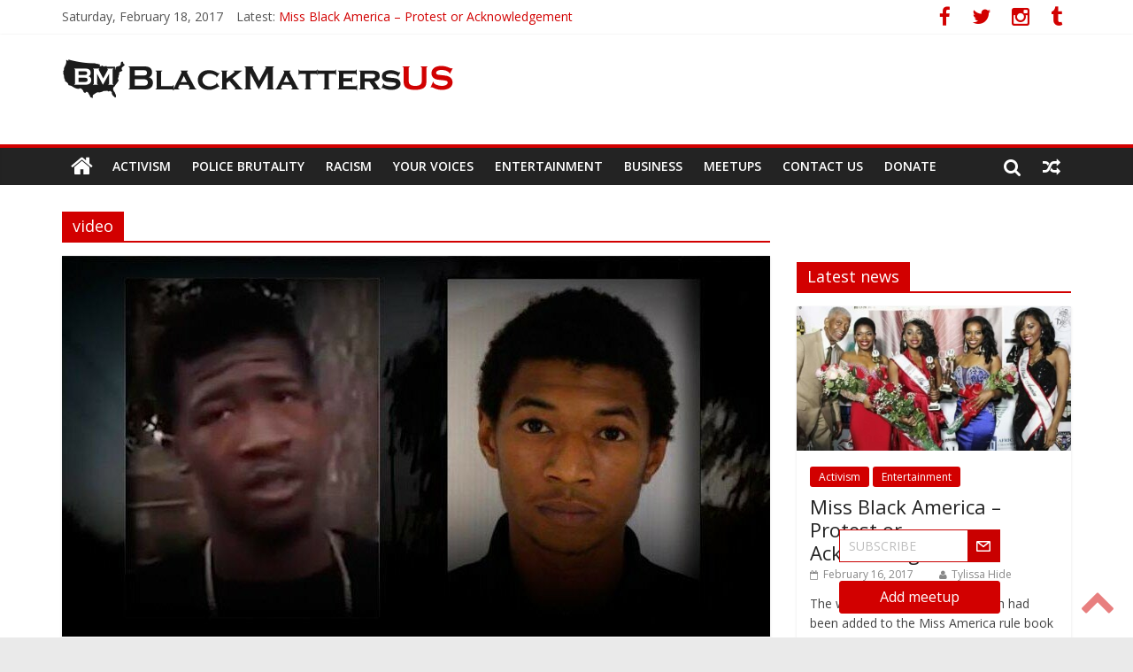

--- FILE ---
content_type: text/html; charset=utf-8
request_url: https://blackmattersus.com/tag/video/page/3/
body_size: 13513
content:
<!DOCTYPE html>
<html lang="en-US">
<head>

  <style>
                .widget_slider_area {height: 350px; opacity: 0;}
  </style>
  <meta charset="UTF-8">
  <meta name="viewport" content="width=device-width, initial-scale=1">
  <link rel="profile" href="https://gmpg.org/xfn/11">
  <link rel="pingback" href="/xmlrpc.php">
  <title>Video | BlackMattersUS.com - Part 3</title>
  <meta name="keywords" content="abuse of power,african americans,black community,blacks,discrimination,kkk,police,police abuse,police brutality,police misconduct,racism,video,white supremacy,activism,black lives matter,blacklivesmatter,blm,blm protests,civil rights activism,portland,portland black lives matter protest,racial discrimination,racial profiling,arrest,black,black news,black women,institutional racism,racial bias,education,paideia school,“white-boy privilege”,alicia keys,beyoncé,black celebrities,entertainment,rihana,“23 ways you could be killed if you are black in america”,delrawn small,fatal shooting,nypd,police brutal killings,#movemojito,black woman,miami,racist white woman,black cop,nakia jones,ohio,sterling killing,black teen">
  <link rel='prev' href='/tag/video/page/2/'>
  <link rel='next' href='/tag/video/page/4/'>
  <link rel="canonical" href="/tag/video/page/3/">
  <link rel='dns-prefetch' href='//fonts.googleapis.com'>
  <link rel='dns-prefetch' href='//s.w.org'>
  <link rel="alternate" type="application/rss+xml" title="BlackMattersUS.com &raquo; Feed" href="/feed/">
  <link rel="alternate" type="application/rss+xml" title="BlackMattersUS.com &raquo; Comments Feed" href="/comments/feed/">
  <link rel="alternate" type="application/rss+xml" title="BlackMattersUS.com &raquo; video Tag Feed" href="/tag/video/feed/">
  <script type="text/javascript">
                        window._wpemojiSettings = {"baseUrl":"https:\/\/s.w.org\/images\/core\/emoji\/2\/72x72\/","ext":".png","svgUrl":"https:\/\/s.w.org\/images\/core\/emoji\/2\/svg\/","svgExt":".svg","source":{"concatemoji":"https:\/\/blackmattersus.com\/wp-includes\/js\/wp-emoji-release.min.js?ver=4.6.1.0001"}};
                        !function(a,b,c){function d(a){var c,d,e,f,g,h=b.createElement("canvas"),i=h.getContext&&h.getContext("2d"),j=String.fromCharCode;if(!i||!i.fillText)return!1;switch(i.textBaseline="top",i.font="600 32px Arial",a){case"flag":return i.fillText(j(55356,56806,55356,56826),0,0),!(h.toDataURL().length<3e3)&&(i.clearRect(0,0,h.width,h.height),i.fillText(j(55356,57331,65039,8205,55356,57096),0,0),c=h.toDataURL(),i.clearRect(0,0,h.width,h.height),i.fillText(j(55356,57331,55356,57096),0,0),d=h.toDataURL(),c!==d);case"diversity":return i.fillText(j(55356,57221),0,0),e=i.getImageData(16,16,1,1).data,f=e[0]+","+e[1]+","+e[2]+","+e[3],i.fillText(j(55356,57221,55356,57343),0,0),e=i.getImageData(16,16,1,1).data,g=e[0]+","+e[1]+","+e[2]+","+e[3],f!==g;case"simple":return i.fillText(j(55357,56835),0,0),0!==i.getImageData(16,16,1,1).data[0];case"unicode8":return i.fillText(j(55356,57135),0,0),0!==i.getImageData(16,16,1,1).data[0];case"unicode9":return i.fillText(j(55358,56631),0,0),0!==i.getImageData(16,16,1,1).data[0]}return!1}function e(a){var c=b.createElement("script");c.src=a,c.type="text/javascript",b.getElementsByTagName("head")[0].appendChild(c)}var f,g,h,i;for(i=Array("simple","flag","unicode8","diversity","unicode9"),c.supports={everything:!0,everythingExceptFlag:!0},h=0;h<i.length;h++)c.supports[i[h]]=d(i[h]),c.supports.everything=c.supports.everything&&c.supports[i[h]],"flag"!==i[h]&&(c.supports.everythingExceptFlag=c.supports.everythingExceptFlag&&c.supports[i[h]]);c.supports.everythingExceptFlag=c.supports.everythingExceptFlag&&!c.supports.flag,c.DOMReady=!1,c.readyCallback=function(){c.DOMReady=!0},c.supports.everything||(g=function(){c.readyCallback()},b.addEventListener?(b.addEventListener("DOMContentLoaded",g,!1),a.addEventListener("load",g,!1)):(a.attachEvent("onload",g),b.attachEvent("onreadystatechange",function(){"complete"===b.readyState&&c.readyCallback()})),f=c.source||{},f.concatemoji?e(f.concatemoji):f.wpemoji&&f.twemoji&&(e(f.twemoji),e(f.wpemoji)))}(window,document,window._wpemojiSettings);
  </script>
  <style type="text/css">
  img.wp-smiley,
  img.emoji {
        display: inline !important;
        border: none !important;
        box-shadow: none !important;
        height: 1em !important;
        width: 1em !important;
        margin: 0 .07em !important;
        vertical-align: -0.1em !important;
        background: none !important;
        padding: 0 !important;
  }
  </style>
  <link rel='stylesheet' id='contact-form-7-css' href='/wp-content/plugins/contact-form-7/includes/css/styles.css?ver=4.6' type='text/css' media='all'>
  <link rel='stylesheet' id='colormag_google_fonts-css' href='//fonts.googleapis.com/css?family=Open+Sans%3A400%2C600&#038;ver=4.6.1.0001' type='text/css' media='all'>
  <link rel='stylesheet' id='colormag_style-css' href='/wp-content/themes/colormag/style.css?ver=4.6.1.0001' type='text/css' media='all'>
  <link rel='stylesheet' id='colormag-fontawesome-css' href='/wp-content/themes/colormag/fontawesome/css/font-awesome.css?ver=4.2.1' type='text/css' media='all'>
  <link rel='stylesheet' id='colormag-featured-image-popup-css-css' href='/wp-content/themes/colormag/js/magnific-popup/magnific-popup.css?ver=20150310' type='text/css' media='all'>
  <script type='text/javascript'>
  /* <![CDATA[ */
  var frontend_ajax = {"url":"https:\/\/blackmattersus.com\/wp-admin\/admin-ajax.php"};
  /* ]]> */
  </script>
  <script type='text/javascript' src='/wp-includes/js/jquery/jquery.js?ver=1.12.4'></script>
  <script type='text/javascript' src='/wp-includes/js/jquery/jquery-migrate.min.js?ver=1.4.1'></script>
  <script type='text/javascript' src='/wp-content/themes/colormag/js/colormag-custom.js?ver=4.6.1.0001'></script>
  <link rel='https://api.w.org/' href='/wp-json/'>
  <link rel="EditURI" type="application/rsd+xml" title="RSD" href="/xmlrpc.php?rsd">
  <link rel="wlwmanifest" type="application/wlwmanifest+xml" href="/wp-includes/wlwmanifest.xml">
  <style type="text/css">
  .colormag-button,blockquote,button,input[type=reset],input[type=button],input[type=submit]{background-color:#d20000}#site-title a,.next a:hover,.previous a:hover,.social-links i.fa:hover,a{color:#d20000}.fa.search-top:hover{background-color:#d20000}#site-navigation{border-top:4px solid #d20000}.home-icon.front_page_on,.main-navigation a:hover,.main-navigation ul li ul li a:hover,.main-navigation ul li ul li:hover>a,.main-navigation ul li.current-menu-ancestor>a,.main-navigation ul li.current-menu-item ul li a:hover,.main-navigation ul li.current-menu-item>a,.main-navigation ul li.current_page_ancestor>a,.main-navigation ul li.current_page_item>a,.main-navigation ul li:hover>a,.main-small-navigation li a:hover,.site-header .menu-toggle:hover{background-color:#d20000}.main-small-navigation .current-menu-item>a,.main-small-navigation .current_page_item>a{background:#d20000}.promo-button-area a:hover{border:2px solid #d20000;background-color:#d20000}#content .wp-pagenavi .current,#content .wp-pagenavi a:hover,.format-link .entry-content a,.pagination span{background-color:#d20000}.pagination a span:hover{color:#d20000;border-color:#d20000}#content .comments-area a.comment-edit-link:hover,#content .comments-area a.comment-permalink:hover,#content .comments-area article header cite a:hover,.comments-area .comment-author-link a:hover{color:#d20000}.comments-area .comment-author-link span{background-color:#d20000}.comment .comment-reply-link:hover,.nav-next a,.nav-previous a{color:#d20000}#secondary .widget-title{border-bottom:2px solid #d20000}#secondary .widget-title span{background-color:#d20000}.footer-widgets-area .widget-title{border-bottom:2px solid #d20000}.footer-widgets-area .widget-title span{background-color:#d20000}.footer-widgets-area a:hover{color:#d20000}.advertisement_above_footer .widget-title{border-bottom:2px solid #d20000}.advertisement_above_footer .widget-title span{background-color:#d20000}a#scroll-up i{color:#d20000}.page-header .page-title{border-bottom:2px solid #d20000}#content .post .article-content .above-entry-meta .cat-links a,.page-header .page-title span{background-color:#d20000}#content .post .article-content .entry-title a:hover,.entry-meta .byline i,.entry-meta .cat-links i,.entry-meta a,.post .entry-title a:hover,.search .entry-title a:hover{color:#d20000}.entry-meta .post-format i{background-color:#d20000}.entry-meta .comments-link a:hover,.entry-meta .edit-link a:hover,.entry-meta .posted-on a:hover,.entry-meta .tag-links a:hover,.single #content .tags a:hover{color:#d20000}.more-link,.no-post-thumbnail{background-color:#d20000}.post-box .entry-meta .cat-links a:hover,.post-box .entry-meta .posted-on a:hover,.post.post-box .entry-title a:hover{color:#d20000}.widget_featured_slider .slide-content .above-entry-meta .cat-links a{background-color:#d20000}.widget_featured_slider .slide-content .below-entry-meta .byline a:hover,.widget_featured_slider .slide-content .below-entry-meta .comments a:hover,.widget_featured_slider .slide-content .below-entry-meta .posted-on a:hover,.widget_featured_slider .slide-content .entry-title a:hover{color:#d20000}.widget_highlighted_posts .article-content .above-entry-meta .cat-links a{background-color:#d20000}.byline a:hover,.comments a:hover,.edit-link a:hover,.posted-on a:hover,.tag-links a:hover,.widget_highlighted_posts .article-content .below-entry-meta .byline a:hover,.widget_highlighted_posts .article-content .below-entry-meta .comments a:hover,.widget_highlighted_posts .article-content .below-entry-meta .posted-on a:hover,.widget_highlighted_posts .article-content .entry-title a:hover{color:#d20000}.widget_featured_posts .article-content .above-entry-meta .cat-links a{background-color:#d20000}.widget_featured_posts .article-content .entry-title a:hover{color:#d20000}.widget_featured_posts .widget-title{border-bottom:2px solid #d20000}.widget_featured_posts .widget-title span{background-color:#d20000}.related-posts-main-title .fa,.single-related-posts .article-content .entry-title a:hover{color:#d20000}
  </style>
  <link rel="icon" type="image/png" href="/wp-content/themes/colormag/img/fav_16.png" sizes="16x16">
  <link rel="icon" type="image/png" href="/wp-content/themes/colormag/img/fav_32.png" sizes="32x32">
  <link rel="icon" type="image/png" href="/wp-content/themes/colormag/img/fav_64.png" sizes="64x64">
  <script src="/wp-content/themes/colormag/js/jquery-ui.js"></script>
  <link rel="stylesheet" href="/wp-content/themes/colormag/js/jquery-ui.css">
  <script src="/wp-content/themes/colormag/js/lightbox.js"></script>
  <link rel="stylesheet" href="/wp-content/themes/colormag/js/lightbox.css">
  <link rel="manifest" href="/manifest.json">
</head>
<body class="archive paged tag tag-video tag-1057 paged-3 tag-paged-3 wide">
  <div id="page" class="hfeed site">
    <header id="masthead" class="site-header clearfix">
      <div id="header-text-nav-container" class="clearfix">
        <div class="news-bar">
          <div class="inner-wrap clearfix">
            <div class="date-in-header">
              Saturday, February 18, 2017
            </div>
            <div class="breaking-news">
              <strong class="breaking-news-latest">Latest:</strong>
              <ul class="newsticker">
                <li>
                  <a href="/29492-miss-black-america-protest-or-acknowledgement/" title="Miss Black America &#8211; Protest or Acknowledgement">Miss Black America &#8211; Protest or Acknowledgement</a>
                </li>
                <li>
                  <a href="/29482-black-girl-magic-celebrated-in-movie-clip/" title="Black Girl Magic Celebrated In Movie Clip">Black Girl Magic Celebrated In Movie Clip</a>
                </li>
                <li>
                  <a href="/29470-michael-jacksons-thriller-keeps-on-defying-gravity/" title="Michael Jackson’s Thriller Keeps On Defying Gravity">Michael Jackson’s Thriller Keeps On Defying Gravity</a>
                </li>
                <li>
                  <a href="/29459-cori-davis-inspired-by-history/" title="Cori Davis &#8211; Inspired By History">Cori Davis &#8211; Inspired By History</a>
                </li>
                <li>
                  <a href="/29446-cynthia-j-robinson-owner-of-cynthia-j-designs/" title="Cynthia J. Robinson &#8211; Owner Of Cynthia J Designs">Cynthia J. Robinson &#8211; Owner Of Cynthia J Designs</a>
                </li>
              </ul>
            </div>
            <div class="social-links clearfix">
              <ul>
                <li><i class="fa fa-facebook"></i></li>
                <li><i class="fa fa-twitter"></i></li>
                <li><i class="fa fa-instagram"></i></li>
                <li><i class="fa fa-tumblr"></i></li>
              </ul>
            </div>
          </div>
        </div>
        <div class="inner-wrap">
          <div id="header-text-nav-wrap" class="clearfix">
            <div id="header-left-section">
              <div id="header-text" class="">
                <a href="/"><img src="/wp-content/themes/colormag/img/bm_logo.png"></a>
              </div>
            </div>
            <div id="header-right-section"></div>
          </div>
        </div>
        <nav id="site-navigation" class="main-navigation clearfix" role="navigation">
          <div class="inner-wrap clearfix">
            <div class="home-icon">
              <a href="/" title="BlackMattersUS.com"><i class="fa fa-home"></i></a>
            </div>
            <h4 class="menu-toggle"></h4>
            <div class="mobile_meetups_menu_button" onclick="window.location = '/meetups/';">
              Meetups
            </div>
            <div class="menu-primary-container">
              <ul id="menu-menu-1" class="menu">
                <li id="menu-item-10" class="menu-item menu-item-type-taxonomy menu-item-object-category menu-item-10">
                  <a href="/category/activism/">Activism</a>
                </li>
                <li id="menu-item-7" class="menu-item menu-item-type-taxonomy menu-item-object-category menu-item-7">
                  <a href="/category/police-brutality/">Police Brutality</a>
                </li>
                <li id="menu-item-1526" class="menu-item menu-item-type-taxonomy menu-item-object-category menu-item-1526">
                  <a href="/category/racism/">Racism</a>
                </li>
                <li id="menu-item-9" class="menu-item menu-item-type-taxonomy menu-item-object-category menu-item-9">
                  <a href="/category/your_voices/">Your Voices</a>
                </li>
                <li id="menu-item-8" class="menu-item menu-item-type-taxonomy menu-item-object-category menu-item-8">
                  <a href="/category/entertainment/">Entertainment</a>
                </li>
                <li id="menu-item-20290" class="menu-item menu-item-type-taxonomy menu-item-object-category menu-item-20290">
                  <a href="/category/business/">Business</a>
                </li>
                <li id="menu-item-12958" class="menu-item menu-item-type-custom menu-item-object-custom menu-item-12958">
                  <a href="/meetups/">Meetups</a>
                </li>
                <li id="menu-item-22619" class="menu-item menu-item-type-post_type menu-item-object-page menu-item-22619">
                  <a href="/contact-us/">Contact us</a>
                </li>
                <li id="menu-item-19952" class="menu-item menu-item-type-post_type menu-item-object-page menu-item-19952">
                  <a href="/donate/">Donate</a>
                </li>
              </ul>
            </div>
            <div class="random-post">
              <a href="/11530-ruthless-church-bombing-klansman-up-for-parole-in-august/" title="View a random post"><i class="fa fa-random"></i></a>
            </div><i class="fa fa-search search-top"></i>
            <div class="search-form-top">
              <form action="https://blackmattersus.com/" class="search-form searchform clearfix" method="get">
                <div class="search-wrap">
                  <input type="text" placeholder="Search" class="s field" name="s"> <button class="search-icon" type="submit"></button>
                </div>
              </form>
            </div>
          </div>
        </nav>
      </div>
    </header>
    <div id="main" class="clearfix">
      <div class="inner-wrap clearfix">
        <div id="primary">
          <div id="content" class="clearfix">
            <header class="page-header">
              <h1 class="page-title"><span>video</span></h1>
            </header>
            <div class="article-container">
              <article id="post-11422" class="post-11422 post type-post status-publish format-standard has-post-thumbnail hentry category-google-news category-police-brutality category-video tag-abuse-of-power tag-african-americans tag-black-community tag-blacks tag-discrimination tag-kkk tag-police tag-police-abuse tag-police-brutality tag-police-misconduct tag-racism tag-video tag-white-supremacy">
                <div class="featured-image">
                  <a href="/11422-police-assault-and-arrest-black-man-mistaken-for-robbery-suspect/" title="Police Assault And Arrest Black Man Mistaken For Robbery Suspect"><img width="800" height="430" src="/wp-content/uploads/2016/07/photo_2016-07-17_16-04-00-800x430.jpg" class="attachment-colormag-featured-image size-colormag-featured-image wp-post-image" alt="photo_2016-07-17_16-04-00"></a>
                </div>
                <div class="article-content clearfix">
                  <div class="above-entry-meta">
                    <span class="cat-links"><a href="/category/police-brutality/" rel="category tag">Police Brutality</a>&nbsp;<a href="/category/video/" rel="category tag">Video</a>&nbsp;</span>
                  </div>
                  <header class="entry-header">
                    <h2 class="entry-title"><a href="/11422-police-assault-and-arrest-black-man-mistaken-for-robbery-suspect/" title="Police Assault And Arrest Black Man Mistaken For Robbery Suspect">Police Assault And Arrest Black Man Mistaken For Robbery Suspect</a></h2>
                  </header>
                  <div class="below-entry-meta">
                    <span class="posted-on"><a href="/11422-police-assault-and-arrest-black-man-mistaken-for-robbery-suspect/" title="6:30 pm" rel="bookmark"><i class="fa fa-calendar-o"></i> <time class="entry-date published" datetime="2016-07-17T18:30:16+00:00">July 17, 2016</time><time class="updated" datetime="2016-07-17T18:58:29+00:00">July 17, 2016</time></a></span> <span class="byline"><span class="author vcard"><i class="fa fa-user"></i>Jake Harris</span></span> <span class="tag-links"><i class="fa fa-tags"></i><a href="/tag/abuse-of-power/" rel="tag">abuse of power</a>, <a href="/tag/african-americans/" rel="tag">African Americans</a>, <a href="/tag/black-community/" rel="tag">black community</a>, <a href="/tag/blacks/" rel="tag">Blacks</a>, <a href="/tag/discrimination/" rel="tag">discrimination</a>, <a href="/tag/kkk/" rel="tag">KKK</a>, <a href="/tag/police/" rel="tag">police</a>, <a href="/tag/police-abuse/" rel="tag">Police Abuse</a>, <a href="/tag/police-brutality/" rel="tag">Police Brutality</a>, <a href="/tag/police-misconduct/" rel="tag">police misconduct</a>, <a href="/tag/racism/" rel="tag">racism</a>, <a href="/tag/video/" rel="tag">video</a>, <a href="/tag/white-supremacy/" rel="tag">white supremacy</a></span>
                  </div>
                  <div class="entry-content clearfix">
                    <p>Georgia police officers were at their worst during an unlawful arrest of an innocent African-American, Patrick Mumford, who was mistaken</p><a class="more-link" title="Police Assault And Arrest Black Man Mistaken For Robbery Suspect" href="/11422-police-assault-and-arrest-black-man-mistaken-for-robbery-suspect/"><span>Read more</span></a>
                  </div>
                </div>
              </article>
              <article id="post-11379" class="post-11379 post type-post status-publish format-standard has-post-thumbnail hentry category-activism category-google-news category-video tag-activism tag-african-americans tag-black-community tag-black-lives-matter tag-blacklivesmatter tag-blacks tag-blm tag-blm-protests tag-civil-rights-activism tag-police tag-police-abuse tag-police-brutality tag-portland tag-portland-black-lives-matter-protest tag-racial-discrimination tag-racial-profiling tag-racism tag-video tag-white-supremacy">
                <div class="featured-image">
                  <a href="/11379-18-arrested-during-blm-protest-in-portland/" title="18 Arrested During BLM Protest In Portland"><img width="800" height="430" src="/wp-content/uploads/2016/07/blm-protest-800x430.jpg" class="attachment-colormag-featured-image size-colormag-featured-image wp-post-image" alt="blm protest"></a>
                </div>
                <div class="article-content clearfix">
                  <div class="above-entry-meta">
                    <span class="cat-links"><a href="/category/activism/" rel="category tag">Activism</a>&nbsp;<a href="/category/video/" rel="category tag">Video</a>&nbsp;</span>
                  </div>
                  <header class="entry-header">
                    <h2 class="entry-title"><a href="/11379-18-arrested-during-blm-protest-in-portland/" title="18 Arrested During BLM Protest In Portland">18 Arrested During BLM Protest In Portland</a></h2>
                  </header>
                  <div class="below-entry-meta">
                    <span class="posted-on"><a href="/11379-18-arrested-during-blm-protest-in-portland/" title="4:51 pm" rel="bookmark"><i class="fa fa-calendar-o"></i> <time class="entry-date published" datetime="2016-07-16T16:51:47+00:00">July 16, 2016</time></a></span> <span class="byline"><span class="author vcard"><i class="fa fa-user"></i>Jake Harris</span></span> <span class="tag-links"><i class="fa fa-tags"></i><a href="/tag/activism/" rel="tag">Activism</a>, <a href="/tag/african-americans/" rel="tag">African Americans</a>, <a href="/tag/black-community/" rel="tag">black community</a>, <a href="/tag/black-lives-matter/" rel="tag">Black Lives Matter</a>, <a href="/tag/blacklivesmatter/" rel="tag">BlackLivesMatter</a>, <a href="/tag/blacks/" rel="tag">Blacks</a>, <a href="/tag/blm/" rel="tag">BLM</a>, <a href="/tag/blm-protests/" rel="tag">BLM protests</a>, <a href="/tag/civil-rights-activism/" rel="tag">Civil rights activism</a>, <a href="/tag/police/" rel="tag">police</a>, <a href="/tag/police-abuse/" rel="tag">Police Abuse</a>, <a href="/tag/police-brutality/" rel="tag">Police Brutality</a>, <a href="/tag/portland/" rel="tag">Portland</a>, <a href="/tag/portland-black-lives-matter-protest/" rel="tag">Portland Black Lives Matter protest</a>, <a href="/tag/racial-discrimination/" rel="tag">racial discrimination</a>, <a href="/tag/racial-profiling/" rel="tag">racial profiling</a>, <a href="/tag/racism/" rel="tag">racism</a>, <a href="/tag/video/" rel="tag">video</a>, <a href="/tag/white-supremacy/" rel="tag">white supremacy</a></span>
                  </div>
                  <div class="entry-content clearfix">
                    <p>Eighteen people were arrested at Portland Black Lives Matter protest on Friday, July 15. The protest was peaceful until some</p><a class="more-link" title="18 Arrested During BLM Protest In Portland" href="/11379-18-arrested-during-blm-protest-in-portland/"><span>Read more</span></a>
                  </div>
                </div>
              </article>
              <article id="post-11374" class="post-11374 post type-post status-publish format-standard has-post-thumbnail hentry category-google-news category-police-brutality category-video tag-activism tag-african-americans tag-arrest tag-black tag-black-community tag-black-lives-matter tag-black-news tag-black-women tag-blacklivesmatter tag-blacks tag-blm tag-civil-rights-activism tag-institutional-racism tag-police-abuse tag-police-brutality tag-racial-bias tag-racial-discrimination tag-racism tag-video tag-white-supremacy">
                <div class="featured-image">
                  <a href="/11374-blm-protester-arrested-during-media-interview/" title="BLM Protester Arrested During Media Interview"><img width="800" height="430" src="/wp-content/uploads/2016/07/photo_2016-07-15_21-16-00-800x430.jpg" class="attachment-colormag-featured-image size-colormag-featured-image wp-post-image" alt="photo_2016-07-15_21-16-00"></a>
                </div>
                <div class="article-content clearfix">
                  <div class="above-entry-meta">
                    <span class="cat-links"><a href="/category/police-brutality/" rel="category tag">Police Brutality</a>&nbsp;<a href="/category/video/" rel="category tag">Video</a>&nbsp;</span>
                  </div>
                  <header class="entry-header">
                    <h2 class="entry-title"><a href="/11374-blm-protester-arrested-during-media-interview/" title="BLM Protester Arrested During Media Interview">BLM Protester Arrested During Media Interview</a></h2>
                  </header>
                  <div class="below-entry-meta">
                    <span class="posted-on"><a href="/11374-blm-protester-arrested-during-media-interview/" title="11:17 pm" rel="bookmark"><i class="fa fa-calendar-o"></i> <time class="entry-date published" datetime="2016-07-15T23:17:42+00:00">July 15, 2016</time></a></span> <span class="byline"><span class="author vcard"><i class="fa fa-user"></i>William Sanders</span></span> <span class="tag-links"><i class="fa fa-tags"></i><a href="/tag/activism/" rel="tag">Activism</a>, <a href="/tag/african-americans/" rel="tag">African Americans</a>, <a href="/tag/arrest/" rel="tag">Arrest</a>, <a href="/tag/black/" rel="tag">black</a>, <a href="/tag/black-community/" rel="tag">black community</a>, <a href="/tag/black-lives-matter/" rel="tag">Black Lives Matter</a>, <a href="/tag/black-news/" rel="tag">Black News</a>, <a href="/tag/black-women/" rel="tag">black women</a>, <a href="/tag/blacklivesmatter/" rel="tag">BlackLivesMatter</a>, <a href="/tag/blacks/" rel="tag">Blacks</a>, <a href="/tag/blm/" rel="tag">BLM</a>, <a href="/tag/civil-rights-activism/" rel="tag">Civil rights activism</a>, <a href="/tag/institutional-racism/" rel="tag">institutional racism</a>, <a href="/tag/police-abuse/" rel="tag">Police Abuse</a>, <a href="/tag/police-brutality/" rel="tag">Police Brutality</a>, <a href="/tag/racial-bias/" rel="tag">racial bias</a>, <a href="/tag/racial-discrimination/" rel="tag">racial discrimination</a>, <a href="/tag/racism/" rel="tag">racism</a>, <a href="/tag/video/" rel="tag">video</a>, <a href="/tag/white-supremacy/" rel="tag">white supremacy</a></span>
                  </div>
                  <div class="entry-content clearfix">
                    <p>The Albany University graduate was going out with some friends to have a drink in the city center of Rochester,</p><a class="more-link" title="BLM Protester Arrested During Media Interview" href="/11374-blm-protester-arrested-during-media-interview/"><span>Read more</span></a>
                  </div>
                </div>
              </article>
              <article id="post-11324" class="post-11324 post type-post status-publish format-standard has-post-thumbnail hentry category-activism category-google-news category-racism category-video tag-activism tag-african-americans tag-black-community tag-civil-rights-activism tag-education tag-institutional-racism tag-paideia-school tag-racism tag-video tag-white-supremacy tag-white-boy-privilege">
                <div class="featured-image">
                  <a href="/11324-royce-manns-poem-white-boy-privilege-goes-viral/" title="Teen&#8217;s Poem “White Boy Privilege” Goes Viral"><img width="800" height="430" src="/wp-content/uploads/2016/07/photo_2016-07-15_16-07-26-800x430.jpg" class="attachment-colormag-featured-image size-colormag-featured-image wp-post-image" alt="photo_2016-07-15_16-07-26"></a>
                </div>
                <div class="article-content clearfix">
                  <div class="above-entry-meta">
                    <span class="cat-links"><a href="/category/activism/" rel="category tag">Activism</a>&nbsp;<a href="/category/racism/" rel="category tag">Racism</a>&nbsp;<a href="/category/video/" rel="category tag">Video</a>&nbsp;</span>
                  </div>
                  <header class="entry-header">
                    <h2 class="entry-title"><a href="/11324-royce-manns-poem-white-boy-privilege-goes-viral/" title="Teen&#8217;s Poem “White Boy Privilege” Goes Viral">Teen&#8217;s Poem “White Boy Privilege” Goes Viral</a></h2>
                  </header>
                  <div class="below-entry-meta">
                    <span class="posted-on"><a href="/11324-royce-manns-poem-white-boy-privilege-goes-viral/" title="6:13 pm" rel="bookmark"><i class="fa fa-calendar-o"></i> <time class="entry-date published" datetime="2016-07-15T18:13:08+00:00">July 15, 2016</time><time class="updated" datetime="2016-07-15T18:13:49+00:00">July 15, 2016</time></a></span> <span class="byline"><span class="author vcard"><i class="fa fa-user"></i>William Sanders</span></span> <span class="tag-links"><i class="fa fa-tags"></i><a href="/tag/activism/" rel="tag">Activism</a>, <a href="/tag/african-americans/" rel="tag">African Americans</a>, <a href="/tag/black-community/" rel="tag">black community</a>, <a href="/tag/civil-rights-activism/" rel="tag">Civil rights activism</a>, <a href="/tag/education/" rel="tag">Education</a>, <a href="/tag/institutional-racism/" rel="tag">institutional racism</a>, <a href="/tag/paideia-school/" rel="tag">Paideia School</a>, <a href="/tag/racism/" rel="tag">racism</a>, <a href="/tag/video/" rel="tag">video</a>, <a href="/tag/white-supremacy/" rel="tag">white supremacy</a>, <a href="/tag/white-boy-privilege/" rel="tag">“White-Boy Privilege”</a></span>
                  </div>
                  <div class="entry-content clearfix">
                    <p>The eight-grader made this presentation in a self-crafted poem entitled “White-Boy Privilege” at a slam poetry competition. It is refreshing</p><a class="more-link" title="Teen&#8217;s Poem “White Boy Privilege” Goes Viral" href="/11324-royce-manns-poem-white-boy-privilege-goes-viral/"><span>Read more</span></a>
                  </div>
                </div>
              </article>
              <article id="post-11240" class="post-11240 post type-post status-publish format-standard has-post-thumbnail hentry category-activism category-entertainment category-google-news category-video tag-activism tag-african-americans tag-alicia-keys tag-beyonce tag-black-celebrities tag-black-community tag-black-lives-matter tag-black-women tag-blacks tag-civil-rights-activism tag-entertainment tag-police-brutality tag-racial-profiling tag-rihana tag-video tag-23-ways-you-could-be-killed-if-you-are-black-in-america">
                <div class="featured-image">
                  <a href="/11240-black-celebrities-call-for-radical-transformation/" title="Black Celebrities Call For Radical Transformation"><img width="800" height="430" src="/wp-content/uploads/2016/07/photo_2016-07-14_19-54-13-800x430.jpg" class="attachment-colormag-featured-image size-colormag-featured-image wp-post-image" alt="photo_2016-07-14_19-54-13"></a>
                </div>
                <div class="article-content clearfix">
                  <div class="above-entry-meta">
                    <span class="cat-links"><a href="/category/activism/" rel="category tag">Activism</a>&nbsp;<a href="/category/entertainment/" rel="category tag">Entertainment</a>&nbsp;<a href="/category/video/" rel="category tag">Video</a>&nbsp;</span>
                  </div>
                  <header class="entry-header">
                    <h2 class="entry-title"><a href="/11240-black-celebrities-call-for-radical-transformation/" title="Black Celebrities Call For Radical Transformation">Black Celebrities Call For Radical Transformation</a></h2>
                  </header>
                  <div class="below-entry-meta">
                    <span class="posted-on"><a href="/11240-black-celebrities-call-for-radical-transformation/" title="10:08 pm" rel="bookmark"><i class="fa fa-calendar-o"></i> <time class="entry-date published" datetime="2016-07-14T22:08:11+00:00">July 14, 2016</time></a></span> <span class="byline"><span class="author vcard"><i class="fa fa-user"></i>William Sanders</span></span> <span class="tag-links"><i class="fa fa-tags"></i><a href="/tag/activism/" rel="tag">Activism</a>, <a href="/tag/african-americans/" rel="tag">African Americans</a>, <a href="/tag/alicia-keys/" rel="tag">Alicia Keys</a>, <a href="/tag/beyonce/" rel="tag">Beyoncé</a>, <a href="/tag/black-celebrities/" rel="tag">black celebrities</a>, <a href="/tag/black-community/" rel="tag">black community</a>, <a href="/tag/black-lives-matter/" rel="tag">Black Lives Matter</a>, <a href="/tag/black-women/" rel="tag">black women</a>, <a href="/tag/blacks/" rel="tag">Blacks</a>, <a href="/tag/civil-rights-activism/" rel="tag">Civil rights activism</a>, <a href="/tag/entertainment/" rel="tag">entertainment</a>, <a href="/tag/police-brutality/" rel="tag">Police Brutality</a>, <a href="/tag/racial-profiling/" rel="tag">racial profiling</a>, <a href="/tag/rihana/" rel="tag">Rihana</a>, <a href="/tag/video/" rel="tag">video</a>, <a href="/tag/23-ways-you-could-be-killed-if-you-are-black-in-america/" rel="tag">“23 Ways You Could Be killed if You Are Black in America”</a></span>
                  </div>
                  <div class="entry-content clearfix">
                    <p>One of the world’s famous singer, Alicia Keys joined forces with the We Are Here Movement organization and Mic to</p><a class="more-link" title="Black Celebrities Call For Radical Transformation" href="/11240-black-celebrities-call-for-radical-transformation/"><span>Read more</span></a>
                  </div>
                </div>
              </article>
              <article id="post-10817" class="post-10817 post type-post status-publish format-standard has-post-thumbnail hentry category-google-news category-police-brutality category-video tag-activism tag-african-americans tag-black-community tag-black-lives-matter tag-delrawn-small tag-fatal-shooting tag-institutional-racism tag-nypd tag-police tag-police-abuse tag-police-brutal-killings tag-police-brutality tag-video">
                <div class="featured-image">
                  <a href="/10817-nypd-cop-lies-about-killing-black-motorist/" title="NYPD Cop Lies About Killing Black Motorist"><img width="800" height="430" src="/wp-content/uploads/2016/07/photo_2016-07-09_14-01-01-800x430.jpg" class="attachment-colormag-featured-image size-colormag-featured-image wp-post-image" alt="photo_2016-07-09_14-01-01"></a>
                </div>
                <div class="article-content clearfix">
                  <div class="above-entry-meta">
                    <span class="cat-links"><a href="/category/police-brutality/" rel="category tag">Police Brutality</a>&nbsp;<a href="/category/video/" rel="category tag">Video</a>&nbsp;</span>
                  </div>
                  <header class="entry-header">
                    <h2 class="entry-title"><a href="/10817-nypd-cop-lies-about-killing-black-motorist/" title="NYPD Cop Lies About Killing Black Motorist">NYPD Cop Lies About Killing Black Motorist</a></h2>
                  </header>
                  <div class="below-entry-meta">
                    <span class="posted-on"><a href="/10817-nypd-cop-lies-about-killing-black-motorist/" title="6:04 pm" rel="bookmark"><i class="fa fa-calendar-o"></i> <time class="entry-date published" datetime="2016-07-09T18:04:14+00:00">July 9, 2016</time><time class="updated" datetime="2016-07-09T19:15:45+00:00">July 9, 2016</time></a></span> <span class="byline"><span class="author vcard"><i class="fa fa-user"></i>Jake Harris</span></span> <span class="tag-links"><i class="fa fa-tags"></i><a href="/tag/activism/" rel="tag">Activism</a>, <a href="/tag/african-americans/" rel="tag">African Americans</a>, <a href="/tag/black-community/" rel="tag">black community</a>, <a href="/tag/black-lives-matter/" rel="tag">Black Lives Matter</a>, <a href="/tag/delrawn-small/" rel="tag">Delrawn Small</a>, <a href="/tag/fatal-shooting/" rel="tag">fatal shooting</a>, <a href="/tag/institutional-racism/" rel="tag">institutional racism</a>, <a href="/tag/nypd/" rel="tag">NYPD</a>, <a href="/tag/police/" rel="tag">police</a>, <a href="/tag/police-abuse/" rel="tag">Police Abuse</a>, <a href="/tag/police-brutal-killings/" rel="tag">police brutal killings</a>, <a href="/tag/police-brutality/" rel="tag">Police Brutality</a>, <a href="/tag/video/" rel="tag">video</a></span>
                  </div>
                  <div class="entry-content clearfix">
                    <p>Before Friday, July 8, Officer Wayne Isaacs, a New York Police Department officer who murdered 37-year-old Delrawn&nbsp;Small, had been fabricating</p><a class="more-link" title="NYPD Cop Lies About Killing Black Motorist" href="/10817-nypd-cop-lies-about-killing-black-motorist/"><span>Read more</span></a>
                  </div>
                </div>
              </article>
              <article id="post-10812" class="post-10812 post type-post status-publish format-standard has-post-thumbnail hentry category-google-news category-racism category-video tag-movemojito tag-african-americans tag-black-community tag-black-woman tag-blacks tag-discrimination tag-miami tag-racial-bias tag-racial-discrimination tag-racial-profiling tag-racism tag-racist-white-woman tag-video tag-white-supremacy">
                <div class="featured-image">
                  <a href="/10812-white-racist-miami-woman-arrested-for-battery/" title="White Racist Miami Woman Arrested For Battery"><img width="800" height="430" src="/wp-content/uploads/2016/07/photo_2016-07-08_20-06-22-800x430.jpg" class="attachment-colormag-featured-image size-colormag-featured-image wp-post-image" alt="photo_2016-07-08_20-06-22"></a>
                </div>
                <div class="article-content clearfix">
                  <div class="above-entry-meta">
                    <span class="cat-links"><a href="/category/racism/" rel="category tag">Racism</a>&nbsp;<a href="/category/video/" rel="category tag">Video</a>&nbsp;</span>
                  </div>
                  <header class="entry-header">
                    <h2 class="entry-title"><a href="/10812-white-racist-miami-woman-arrested-for-battery/" title="White Racist Miami Woman Arrested For Battery">White Racist Miami Woman Arrested For Battery</a></h2>
                  </header>
                  <div class="below-entry-meta">
                    <span class="posted-on"><a href="/10812-white-racist-miami-woman-arrested-for-battery/" title="10:34 pm" rel="bookmark"><i class="fa fa-calendar-o"></i> <time class="entry-date published" datetime="2016-07-08T22:34:42+00:00">July 8, 2016</time></a></span> <span class="byline"><span class="author vcard"><i class="fa fa-user"></i>Jake Harris</span></span> <span class="tag-links"><i class="fa fa-tags"></i><a href="/tag/movemojito/" rel="tag">#MoveMojito</a>, <a href="/tag/african-americans/" rel="tag">African Americans</a>, <a href="/tag/black-community/" rel="tag">black community</a>, <a href="/tag/black-woman/" rel="tag">black woman</a>, <a href="/tag/blacks/" rel="tag">Blacks</a>, <a href="/tag/discrimination/" rel="tag">discrimination</a>, <a href="/tag/miami/" rel="tag">Miami</a>, <a href="/tag/racial-bias/" rel="tag">racial bias</a>, <a href="/tag/racial-discrimination/" rel="tag">racial discrimination</a>, <a href="/tag/racial-profiling/" rel="tag">racial profiling</a>, <a href="/tag/racism/" rel="tag">racism</a>, <a href="/tag/racist-white-woman/" rel="tag">racist white woman</a>, <a href="/tag/video/" rel="tag">video</a>, <a href="/tag/white-supremacy/" rel="tag">white supremacy</a></span>
                  </div>
                  <div class="entry-content clearfix">
                    <p>Police have arrested a 63-year-old South Miami Maria Dorrbecker for attacking a young 24-year-old Black woman, Rayne Burse, on Sunday,</p><a class="more-link" title="White Racist Miami Woman Arrested For Battery" href="/10812-white-racist-miami-woman-arrested-for-battery/"><span>Read more</span></a>
                  </div>
                </div>
              </article>
              <article id="post-10791" class="post-10791 post type-post status-publish format-standard has-post-thumbnail hentry category-activism category-google-news category-police-brutality category-video tag-black-community tag-black-cop tag-black-women tag-blacklivesmatter tag-institutional-racism tag-kkk tag-nakia-jones tag-ohio tag-police-abuse tag-police-brutality tag-racial-discrimination tag-racial-profiling tag-sterling-killing tag-video tag-white-supremacy">
                <div class="featured-image">
                  <a href="/10791-black-female-cop-outraged-over-alton-sterling-killing/" title="Black Female Cop Outraged Over Alton Sterling Killing"><img width="800" height="430" src="/wp-content/uploads/2016/07/photo_2016-07-08_15-57-36-800x430.jpg" class="attachment-colormag-featured-image size-colormag-featured-image wp-post-image" alt="photo_2016-07-08_15-57-36"></a>
                </div>
                <div class="article-content clearfix">
                  <div class="above-entry-meta">
                    <span class="cat-links"><a href="/category/activism/" rel="category tag">Activism</a>&nbsp;<a href="/category/police-brutality/" rel="category tag">Police Brutality</a>&nbsp;<a href="/category/video/" rel="category tag">Video</a>&nbsp;</span>
                  </div>
                  <header class="entry-header">
                    <h2 class="entry-title"><a href="/10791-black-female-cop-outraged-over-alton-sterling-killing/" title="Black Female Cop Outraged Over Alton Sterling Killing">Black Female Cop Outraged Over Alton Sterling Killing</a></h2>
                  </header>
                  <div class="below-entry-meta">
                    <span class="posted-on"><a href="/10791-black-female-cop-outraged-over-alton-sterling-killing/" title="6:32 pm" rel="bookmark"><i class="fa fa-calendar-o"></i> <time class="entry-date published" datetime="2016-07-08T18:32:40+00:00">July 8, 2016</time></a></span> <span class="byline"><span class="author vcard"><i class="fa fa-user"></i>Jake Harris</span></span> <span class="tag-links"><i class="fa fa-tags"></i><a href="/tag/black-community/" rel="tag">black community</a>, <a href="/tag/black-cop/" rel="tag">Black Cop</a>, <a href="/tag/black-women/" rel="tag">black women</a>, <a href="/tag/blacklivesmatter/" rel="tag">BlackLivesMatter</a>, <a href="/tag/institutional-racism/" rel="tag">institutional racism</a>, <a href="/tag/kkk/" rel="tag">KKK</a>, <a href="/tag/nakia-jones/" rel="tag">Nakia Jones</a>, <a href="/tag/ohio/" rel="tag">Ohio</a>, <a href="/tag/police-abuse/" rel="tag">Police Abuse</a>, <a href="/tag/police-brutality/" rel="tag">Police Brutality</a>, <a href="/tag/racial-discrimination/" rel="tag">racial discrimination</a>, <a href="/tag/racial-profiling/" rel="tag">racial profiling</a>, <a href="/tag/sterling-killing/" rel="tag">Sterling Killing</a>, <a href="/tag/video/" rel="tag">video</a>, <a href="/tag/white-supremacy/" rel="tag">white supremacy</a></span>
                  </div>
                  <div class="entry-content clearfix">
                    <p>A black Ohio female cop, Nakia Jones, is outraged over the fatal shooting of Alton Sterling, a 37-year-old African-American father</p><a class="more-link" title="Black Female Cop Outraged Over Alton Sterling Killing" href="/10791-black-female-cop-outraged-over-alton-sterling-killing/"><span>Read more</span></a>
                  </div>
                </div>
              </article>
              <article id="post-10522" class="post-10522 post type-post status-publish format-standard has-post-thumbnail hentry category-google-news category-racism category-video tag-african-americans tag-black-community tag-black-teen tag-black-women tag-blacks tag-racial-bias tag-racial-discrimination tag-racism tag-video tag-white-supremacy">
                <div class="featured-image">
                  <a href="/10522-white-woman-threatens-black-teen-selling-candy-near-the-store/" title="White Woman Threatens Black Teen Selling Candy Near The Store"><img width="800" height="430" src="/wp-content/uploads/2016/07/photo_2016-07-04_17-16-38-800x430.jpg" class="attachment-colormag-featured-image size-colormag-featured-image wp-post-image" alt="photo_2016-07-04_17-16-38"></a>
                </div>
                <div class="article-content clearfix">
                  <div class="above-entry-meta">
                    <span class="cat-links"><a href="/category/racism/" rel="category tag">Racism</a>&nbsp;<a href="/category/video/" rel="category tag">Video</a>&nbsp;</span>
                  </div>
                  <header class="entry-header">
                    <h2 class="entry-title"><a href="/10522-white-woman-threatens-black-teen-selling-candy-near-the-store/" title="White Woman Threatens Black Teen Selling Candy Near The Store">White Woman Threatens Black Teen Selling Candy Near The Store</a></h2>
                  </header>
                  <div class="below-entry-meta">
                    <span class="posted-on"><a href="/10522-white-woman-threatens-black-teen-selling-candy-near-the-store/" title="7:21 pm" rel="bookmark"><i class="fa fa-calendar-o"></i> <time class="entry-date published" datetime="2016-07-04T19:21:14+00:00">July 4, 2016</time><time class="updated" datetime="2016-07-04T19:40:10+00:00">July 4, 2016</time></a></span> <span class="byline"><span class="author vcard"><i class="fa fa-user"></i>Jake Harris</span></span> <span class="tag-links"><i class="fa fa-tags"></i><a href="/tag/african-americans/" rel="tag">African Americans</a>, <a href="/tag/black-community/" rel="tag">black community</a>, <a href="/tag/black-teen/" rel="tag">Black teen</a>, <a href="/tag/black-women/" rel="tag">black women</a>, <a href="/tag/blacks/" rel="tag">Blacks</a>, <a href="/tag/racial-bias/" rel="tag">racial bias</a>, <a href="/tag/racial-discrimination/" rel="tag">racial discrimination</a>, <a href="/tag/racism/" rel="tag">racism</a>, <a href="/tag/video/" rel="tag">video</a>, <a href="/tag/white-supremacy/" rel="tag">white supremacy</a></span>
                  </div>
                  <div class="entry-content clearfix">
                    <p>The unidentified Black girl was standing outside the Target store, trying to earn some money, when an old white woman</p><a class="more-link" title="White Woman Threatens Black Teen Selling Candy Near The Store" href="/10522-white-woman-threatens-black-teen-selling-candy-near-the-store/"><span>Read more</span></a>
                  </div>
                </div>
              </article>
            </div>
            <ul class="default-wp-page clearfix">
              <li class="previous">
                <a href="/tag/video/page/4/">&larr; Previous</a>
              </li>
              <li class="next">
                <a href="/tag/video/page/2/">Next &rarr;</a>
              </li>
            </ul>
          </div>
        </div>
        <div id="secondary">
          <aside id="text-3" class="widget widget_text clearfix">
            <div class="textwidget">
              <div id="fb-root"></div>
              <script>
              (function(d, s, id) {
              var js, fjs = d.getElementsByTagName(s)[0];
              if (d.getElementById(id)) return;
              js = d.createElement(s); js.id = id;
              js.src = "//connect.facebook.net/ru_RU/sdk.js#xfbml=1&version=v2.8";
              fjs.parentNode.insertBefore(js, fjs);
              }(document, 'script', 'facebook-jssdk'));
              </script>
              <div class="fb-page" data-href="https://www.facebook.com/blackmattersus.mvmnt" data-tabs="timeline" data-width="310" data-small-header="false" data-adapt-container-width="true" data-hide-cover="false" data-show-facepile="true">
                <blockquote cite="https://www.facebook.com/blackmattersus.mvmnt" class="fb-xfbml-parse-ignore">
                  BM
                </blockquote>
              </div>
            </div>
          </aside>
          <aside id="colormag_featured_posts_vertical_widget-3" class="widget widget_featured_posts widget_featured_posts_vertical widget_featured_meta clearfix">
            <h3 class="widget-title" style="border-bottom-color:;"><span style="background-color:;">Latest news</span></h3>
            <div class="first-post">
              <div class="single-article clearfix">
                <figure>
                  <a href="/29492-miss-black-america-protest-or-acknowledgement/" title="Miss Black America &#8211; Protest or Acknowledgement"><img width="390" height="205" src="/wp-content/uploads/2017/02/MBA-390x205.jpg" class="attachment-colormag-featured-post-medium size-colormag-featured-post-medium wp-post-image" alt="Miss Black America &#8211; Protest or Acknowledgement" title="Miss Black America &#8211; Protest or Acknowledgement"></a>
                </figure>
                <div class="article-content">
                  <div class="above-entry-meta">
                    <span class="cat-links"><a href="/category/activism/" rel="category tag">Activism</a>&nbsp;<a href="/category/entertainment/" rel="category tag">Entertainment</a>&nbsp;</span>
                  </div>
                  <h3 class="entry-title"><a href="/29492-miss-black-america-protest-or-acknowledgement/" title="Miss Black America &#8211; Protest or Acknowledgement">Miss Black America &#8211; Protest or Acknowledgement</a></h3>
                  <div class="below-entry-meta">
                    <span class="posted-on"><a href="/29492-miss-black-america-protest-or-acknowledgement/" title="10:30 pm" rel="bookmark"><i class="fa fa-calendar-o"></i> <time class="entry-date published" datetime="2017-02-16T22:30:02+00:00">February 16, 2017</time></a></span> <span class="byline"><span class="author vcard"><i class="fa fa-user"></i>Tylissa Hide</span></span>
                  </div>
                  <div class="entry-content">
                    <p>The well-known “rule No. 7” which had been added to the Miss America rule book in 1930, when Lenora Slaughter</p>
                  </div>
                </div>
              </div>
            </div>
            <div class="following-post">
              <div class="single-article clearfix">
                <figure>
                  <a href="/29470-michael-jacksons-thriller-keeps-on-defying-gravity/" title="Michael Jackson’s Thriller Keeps On Defying Gravity"><img width="130" height="90" src="/wp-content/uploads/2017/02/Jack-130x90.jpg" class="attachment-colormag-featured-post-small size-colormag-featured-post-small wp-post-image" alt="Michael Jackson’s Thriller Keeps On Defying Gravity" title="Michael Jackson’s Thriller Keeps On Defying Gravity" srcset="/wp-content/uploads/2017/02/Jack-130x90.jpg 130w, /wp-content/uploads/2017/02/Jack-392x272.jpg 392w" sizes="(max-width: 130px) 100vw, 130px"></a>
                </figure>
                <div class="article-content">
                  <div class="above-entry-meta">
                    <span class="cat-links"><a href="/category/entertainment/" rel="category tag">Entertainment</a>&nbsp;</span>
                  </div>
                  <h3 class="entry-title"><a href="/29470-michael-jacksons-thriller-keeps-on-defying-gravity/" title="Michael Jackson’s Thriller Keeps On Defying Gravity">Michael Jackson’s Thriller Keeps On Defying Gravity</a></h3>
                  <div class="below-entry-meta">
                    <span class="posted-on"><a href="/29470-michael-jacksons-thriller-keeps-on-defying-gravity/" title="9:18 pm" rel="bookmark"><i class="fa fa-calendar-o"></i> <time class="entry-date published" datetime="2017-02-16T21:18:11+00:00">February 16, 2017</time></a></span> <span class="byline"><span class="author vcard"><i class="fa fa-user"></i>Ken Patterson</span></span>
                  </div>
                </div>
              </div>
              <div class="single-article clearfix">
                <figure>
                  <a href="/29459-cori-davis-inspired-by-history/" title="Cori Davis &#8211; Inspired By History"><img width="130" height="90" src="/wp-content/uploads/2017/02/Cori-130x90.jpg" class="attachment-colormag-featured-post-small size-colormag-featured-post-small wp-post-image" alt="Cori Davis &#8211; Inspired By History" title="Cori Davis &#8211; Inspired By History" srcset="/wp-content/uploads/2017/02/Cori-130x90.jpg 130w, /wp-content/uploads/2017/02/Cori-392x272.jpg 392w" sizes="(max-width: 130px) 100vw, 130px"></a>
                </figure>
                <div class="article-content">
                  <div class="above-entry-meta">
                    <span class="cat-links"><a href="/category/entertainment/" rel="category tag">Entertainment</a>&nbsp;</span>
                  </div>
                  <h3 class="entry-title"><a href="/29459-cori-davis-inspired-by-history/" title="Cori Davis &#8211; Inspired By History">Cori Davis &#8211; Inspired By History</a></h3>
                  <div class="below-entry-meta">
                    <span class="posted-on"><a href="/29459-cori-davis-inspired-by-history/" title="8:48 pm" rel="bookmark"><i class="fa fa-calendar-o"></i> <time class="entry-date published" datetime="2017-02-16T20:48:36+00:00">February 16, 2017</time></a></span> <span class="byline"><span class="author vcard"><i class="fa fa-user"></i>Ken Patterson</span></span>
                  </div>
                </div>
              </div>
              <div class="single-article clearfix">
                <figure>
                  <a href="/29346-12-year-old-marley-dias-teaches-kids-about-activism/" title="12-Year-Old Marley Dias Teaches Kids About Activism"><img width="130" height="90" src="/wp-content/uploads/2017/02/marley-130x90.jpg" class="attachment-colormag-featured-post-small size-colormag-featured-post-small wp-post-image" alt="12-Year-Old Marley Dias Teaches Kids About Activism" title="12-Year-Old Marley Dias Teaches Kids About Activism" srcset="/wp-content/uploads/2017/02/marley-130x90.jpg 130w, /wp-content/uploads/2017/02/marley-392x272.jpg 392w" sizes="(max-width: 130px) 100vw, 130px"></a>
                </figure>
                <div class="article-content">
                  <div class="above-entry-meta">
                    <span class="cat-links"><a href="/category/activism/" rel="category tag">Activism</a>&nbsp;</span>
                  </div>
                  <h3 class="entry-title"><a href="/29346-12-year-old-marley-dias-teaches-kids-about-activism/" title="12-Year-Old Marley Dias Teaches Kids About Activism">12-Year-Old Marley Dias Teaches Kids About Activism</a></h3>
                  <div class="below-entry-meta">
                    <span class="posted-on"><a href="/29346-12-year-old-marley-dias-teaches-kids-about-activism/" title="6:27 pm" rel="bookmark"><i class="fa fa-calendar-o"></i> <time class="entry-date published" datetime="2017-02-15T18:27:09+00:00">February 15, 2017</time></a></span> <span class="byline"><span class="author vcard"><i class="fa fa-user"></i>Tylissa Hide</span></span>
                  </div>
                </div>
              </div>
              <div class="single-article clearfix">
                <figure>
                  <a href="/29339-lowes-donates-to-support-hbcu-students/" title="Lowe&#8217;s Donates To Support HBCU Students"><img width="130" height="90" src="/wp-content/uploads/2017/02/lowes2-130x90.jpg" class="attachment-colormag-featured-post-small size-colormag-featured-post-small wp-post-image" alt="Lowe&#8217;s Donates To Support HBCU Students" title="Lowe&#8217;s Donates To Support HBCU Students" srcset="/wp-content/uploads/2017/02/lowes2-130x90.jpg 130w, /wp-content/uploads/2017/02/lowes2-392x272.jpg 392w" sizes="(max-width: 130px) 100vw, 130px"></a>
                </figure>
                <div class="article-content">
                  <div class="above-entry-meta">
                    <span class="cat-links"><a href="/category/entertainment/" rel="category tag">Entertainment</a>&nbsp;</span>
                  </div>
                  <h3 class="entry-title"><a href="/29339-lowes-donates-to-support-hbcu-students/" title="Lowe&#8217;s Donates To Support HBCU Students">Lowe&#8217;s Donates To Support HBCU Students</a></h3>
                  <div class="below-entry-meta">
                    <span class="posted-on"><a href="/29339-lowes-donates-to-support-hbcu-students/" title="5:32 pm" rel="bookmark"><i class="fa fa-calendar-o"></i> <time class="entry-date published" datetime="2017-02-15T17:32:53+00:00">February 15, 2017</time></a></span> <span class="byline"><span class="author vcard"><i class="fa fa-user"></i>Ken Patterson</span></span>
                  </div>
                </div>
              </div>
              <div class="single-article clearfix">
                <figure>
                  <a href="/29326-slavery-is-used-as-math-problem-in-la-school/" title="Slavery Is Used As Math Problem In LA School"><img width="130" height="90" src="/wp-content/uploads/2017/02/math2-130x90.jpg" class="attachment-colormag-featured-post-small size-colormag-featured-post-small wp-post-image" alt="Slavery Is Used As Math Problem In LA School" title="Slavery Is Used As Math Problem In LA School" srcset="/wp-content/uploads/2017/02/math2-130x90.jpg 130w, /wp-content/uploads/2017/02/math2-392x272.jpg 392w" sizes="(max-width: 130px) 100vw, 130px"></a>
                </figure>
                <div class="article-content">
                  <div class="above-entry-meta">
                    <span class="cat-links"><a href="/category/racism/" rel="category tag">Racism</a>&nbsp;</span>
                  </div>
                  <h3 class="entry-title"><a href="/29326-slavery-is-used-as-math-problem-in-la-school/" title="Slavery Is Used As Math Problem In LA School">Slavery Is Used As Math Problem In LA School</a></h3>
                  <div class="below-entry-meta">
                    <span class="posted-on"><a href="/29326-slavery-is-used-as-math-problem-in-la-school/" title="4:11 pm" rel="bookmark"><i class="fa fa-calendar-o"></i> <time class="entry-date published" datetime="2017-02-15T16:11:55+00:00">February 15, 2017</time></a></span> <span class="byline"><span class="author vcard"><i class="fa fa-user"></i>Aaron Lewis</span></span>
                  </div>
                </div>
              </div>
              <div class="single-article clearfix">
                <figure>
                  <a href="/29314-jeremy-meeks-aka-prisonbae-debuts-in-nyfw/" title="Jeremy Meeks, AKA #PrisonBae, debuts in NYFW"><img width="130" height="90" src="/wp-content/uploads/2017/02/meeks2-130x90.jpg" class="attachment-colormag-featured-post-small size-colormag-featured-post-small wp-post-image" alt="Jeremy Meeks, AKA #PrisonBae, debuts in NYFW" title="Jeremy Meeks, AKA #PrisonBae, debuts in NYFW" srcset="/wp-content/uploads/2017/02/meeks2-130x90.jpg 130w, /wp-content/uploads/2017/02/meeks2-392x272.jpg 392w" sizes="(max-width: 130px) 100vw, 130px"></a>
                </figure>
                <div class="article-content">
                  <div class="above-entry-meta">
                    <span class="cat-links"><a href="/category/entertainment/" rel="category tag">Entertainment</a>&nbsp;</span>
                  </div>
                  <h3 class="entry-title"><a href="/29314-jeremy-meeks-aka-prisonbae-debuts-in-nyfw/" title="Jeremy Meeks, AKA #PrisonBae, debuts in NYFW">Jeremy Meeks, AKA #PrisonBae, debuts in NYFW</a></h3>
                  <div class="below-entry-meta">
                    <span class="posted-on"><a href="/29314-jeremy-meeks-aka-prisonbae-debuts-in-nyfw/" title="3:01 pm" rel="bookmark"><i class="fa fa-calendar-o"></i> <time class="entry-date published" datetime="2017-02-15T15:01:12+00:00">February 15, 2017</time></a></span> <span class="byline"><span class="author vcard"><i class="fa fa-user"></i>Ken Patterson</span></span>
                  </div>
                </div>
              </div>
              <div class="single-article clearfix">
                <figure>
                  <a href="/29287-teaching-how-to-tie-a-durag-is-an-extra-education-that-kids-need/" title="Teaching How To Tie A Durag Is An Extra Education That Kids Need"><img width="130" height="90" src="/wp-content/uploads/2017/02/durag2-130x90.jpg" class="attachment-colormag-featured-post-small size-colormag-featured-post-small wp-post-image" alt="Teaching How To Tie A Durag Is An Extra Education That Kids Need" title="Teaching How To Tie A Durag Is An Extra Education That Kids Need" srcset="/wp-content/uploads/2017/02/durag2-130x90.jpg 130w, /wp-content/uploads/2017/02/durag2-392x272.jpg 392w" sizes="(max-width: 130px) 100vw, 130px"></a>
                </figure>
                <div class="article-content">
                  <div class="above-entry-meta">
                    <span class="cat-links"><a href="/category/entertainment/" rel="category tag">Entertainment</a>&nbsp;</span>
                  </div>
                  <h3 class="entry-title"><a href="/29287-teaching-how-to-tie-a-durag-is-an-extra-education-that-kids-need/" title="Teaching How To Tie A Durag Is An Extra Education That Kids Need">Teaching How To Tie A Durag Is An Extra Education That Kids Need</a></h3>
                  <div class="below-entry-meta">
                    <span class="posted-on"><a href="/29287-teaching-how-to-tie-a-durag-is-an-extra-education-that-kids-need/" title="5:32 pm" rel="bookmark"><i class="fa fa-calendar-o"></i> <time class="entry-date published" datetime="2017-02-14T17:32:42+00:00">February 14, 2017</time></a></span> <span class="byline"><span class="author vcard"><i class="fa fa-user"></i>Ken Patterson</span></span>
                  </div>
                </div>
              </div>
              <div class="single-article clearfix">
                <figure>
                  <a href="/29280-mary-pat-hector-is-the-youngest-woman-to-run-for-office-in-georgia/" title="Mary-Pat Hector Is The Youngest Woman To Run For Office In Georgia"><img width="130" height="90" src="/wp-content/uploads/2017/02/hector-130x90.jpg" class="attachment-colormag-featured-post-small size-colormag-featured-post-small wp-post-image" alt="Mary-Pat Hector Is The Youngest Woman To Run For Office In Georgia" title="Mary-Pat Hector Is The Youngest Woman To Run For Office In Georgia" srcset="/wp-content/uploads/2017/02/hector-130x90.jpg 130w, /wp-content/uploads/2017/02/hector-392x272.jpg 392w" sizes="(max-width: 130px) 100vw, 130px"></a>
                </figure>
                <div class="article-content">
                  <div class="above-entry-meta">
                    <span class="cat-links"><a href="/category/entertainment/" rel="category tag">Entertainment</a>&nbsp;</span>
                  </div>
                  <h3 class="entry-title"><a href="/29280-mary-pat-hector-is-the-youngest-woman-to-run-for-office-in-georgia/" title="Mary-Pat Hector Is The Youngest Woman To Run For Office In Georgia">Mary-Pat Hector Is The Youngest Woman To Run For Office In Georgia</a></h3>
                  <div class="below-entry-meta">
                    <span class="posted-on"><a href="/29280-mary-pat-hector-is-the-youngest-woman-to-run-for-office-in-georgia/" title="3:46 pm" rel="bookmark"><i class="fa fa-calendar-o"></i> <time class="entry-date published" datetime="2017-02-14T15:46:35+00:00">February 14, 2017</time></a></span> <span class="byline"><span class="author vcard"><i class="fa fa-user"></i>Ken Patterson</span></span>
                  </div>
                </div>
              </div>
              <div class="single-article clearfix">
                <figure>
                  <a href="/29271-frederick-douglass-199th-birthday/" title="Frederick Douglass&#8217; 199th Birthday"><img width="130" height="90" src="/wp-content/uploads/2017/02/douglass2-130x90.jpg" class="attachment-colormag-featured-post-small size-colormag-featured-post-small wp-post-image" alt="Frederick Douglass&#8217; 199th Birthday" title="Frederick Douglass&#8217; 199th Birthday" srcset="/wp-content/uploads/2017/02/douglass2-130x90.jpg 130w, /wp-content/uploads/2017/02/douglass2-392x272.jpg 392w" sizes="(max-width: 130px) 100vw, 130px"></a>
                </figure>
                <div class="article-content">
                  <div class="above-entry-meta">
                    <span class="cat-links"><a href="/category/entertainment/" rel="category tag">Entertainment</a>&nbsp;</span>
                  </div>
                  <h3 class="entry-title"><a href="/29271-frederick-douglass-199th-birthday/" title="Frederick Douglass&#8217; 199th Birthday">Frederick Douglass&#8217; 199th Birthday</a></h3>
                  <div class="below-entry-meta">
                    <span class="posted-on"><a href="/29271-frederick-douglass-199th-birthday/" title="3:25 pm" rel="bookmark"><i class="fa fa-calendar-o"></i> <time class="entry-date published" datetime="2017-02-14T15:25:23+00:00">February 14, 2017</time></a></span> <span class="byline"><span class="author vcard"><i class="fa fa-user"></i>Ken Patterson</span></span>
                  </div>
                </div>
              </div>
              <div class="single-article clearfix">
                <figure>
                  <a href="/29165-un-tie-ties-that-are-truly-unique/" title="Un-tie &#8211; Ties That Are Truly Unique"><img width="130" height="90" src="/wp-content/uploads/2017/02/Untiebig-130x90.jpg" class="attachment-colormag-featured-post-small size-colormag-featured-post-small wp-post-image" alt="Un-tie &#8211; Ties That Are Truly Unique" title="Un-tie &#8211; Ties That Are Truly Unique" srcset="/wp-content/uploads/2017/02/Untiebig-130x90.jpg 130w, /wp-content/uploads/2017/02/Untiebig-392x272.jpg 392w" sizes="(max-width: 130px) 100vw, 130px"></a>
                </figure>
                <div class="article-content">
                  <div class="above-entry-meta">
                    <span class="cat-links"><a href="/category/entertainment/" rel="category tag">Entertainment</a>&nbsp;</span>
                  </div>
                  <h3 class="entry-title"><a href="/29165-un-tie-ties-that-are-truly-unique/" title="Un-tie &#8211; Ties That Are Truly Unique">Un-tie &#8211; Ties That Are Truly Unique</a></h3>
                  <div class="below-entry-meta">
                    <span class="posted-on"><a href="/29165-un-tie-ties-that-are-truly-unique/" title="9:38 pm" rel="bookmark"><i class="fa fa-calendar-o"></i> <time class="entry-date published" datetime="2017-02-13T21:38:16+00:00">February 13, 2017</time></a></span> <span class="byline"><span class="author vcard"><i class="fa fa-user"></i>Ken Patterson</span></span>
                  </div>
                </div>
              </div>
            </div>
          </aside>
        </div>
      </div>
    </div>
    <footer id="colophon" class="clearfix">
      <div class="footer-socket-wrapper clearfix">
        <div class="inner-wrap">
          <div class="footer-socket-area">
            <div class="footer-socket-right-section">
              <div class="social-links clearfix">
                <ul>
                  <li><i class="fa fa-facebook"></i></li>
                  <li><i class="fa fa-twitter"></i></li>
                  <li><i class="fa fa-instagram"></i></li>
                  <li><i class="fa fa-tumblr"></i></li>
                </ul>
              </div>
            </div>
            <div class="footer-socket-left-section">
              <div class="bottom_logo">
                <a href="/"><img src="/wp-content/themes/colormag/img/bottom_logo2.png"></a>
              </div>
              <div class="links">
                <a href="/about-us/">About us</a> <a href="/contact-us/">Contact us</a>
              </div>
              <div class="donate">
                <form action="https://www.paypal.com/cgi-bin/webscr" method="post" target="_top">
                  <input type="hidden" name="cmd" value="_s-xclick"> <input type="hidden" name="encrypted" value="-----BEGIN [base64]/[base64]/IOqxLr4ED9Fozn0ZUvecdGUbmmniFW5Mge5ZcNFhXs/Lt+xAri2VvRo/[base64]/Za+GJ/[base64]/9j/iKG4Thia/[base64]/WMf64Bvua4YqTQhuxeFQdM8tWZBj1sEqsp26I1r+XX1rVsmJ9JHRYvblS1BtlPAK5syGthP3SCjePBTHYkdFY0vKubIxb7ZlM/G/1zdRlaEKitLmB4=-----END PKCS7-----"> <input type="image" src="/wp-content/themes/colormag/img/donate.png" border="0" name="submit" alt="PayPal - The safer, easier way to pay online!">
                </form>
              </div>
              <div style="clear: both;"></div>
            </div>
          </div>
        </div>
      </div>
    </footer><a href="#masthead" id="scroll-up"><i class="fa fa-chevron-up"></i></a>
  </div>
  <script type='text/javascript' src='/wp-content/plugins/contact-form-7/includes/js/jquery.form.min.js?ver=3.51.0-2014.06.20'></script> 
  <script type='text/javascript'>


  /* <![CDATA[ */
  var _wpcf7 = {"recaptcha":{"messages":{"empty":"Please verify that you are not a robot."}},"cached":"1"};
  /* ]]> */
  </script> 
  <script type='text/javascript' src='/wp-content/plugins/contact-form-7/includes/js/scripts.js?ver=4.6'></script> 
  <script type='text/javascript' src='/wp-content/themes/colormag/js/jquery.bxslider.min.js?ver=4.1.2'></script> 
  <script type='text/javascript' src='/wp-content/themes/colormag/js/colormag-slider-setting.js?ver=4.6.1.0001'></script> 
  <script type='text/javascript' src='/wp-content/themes/colormag/js/navigation.js?ver=4.6.1.0001'></script> 
  <script type='text/javascript' src='/wp-content/themes/colormag/js/news-ticker/jquery.newsTicker.min.js?ver=1.0.0'></script> 
  <script type='text/javascript' src='/wp-content/themes/colormag/js/news-ticker/ticker-setting.js?ver=20150304'></script> 
  <script type='text/javascript' src='/wp-content/themes/colormag/js/sticky/jquery.sticky.js?ver=20150309'></script> 
  <script type='text/javascript' src='/wp-content/themes/colormag/js/sticky/sticky-setting.js?ver=20150309'></script> 
  <script type='text/javascript' src='/wp-content/themes/colormag/js/magnific-popup/jquery.magnific-popup.min.js?ver=20150310'></script> 
  <script type='text/javascript' src='/wp-content/themes/colormag/js/magnific-popup/image-popup-setting.js?ver=20150310'></script> 
  <script type='text/javascript' src='/wp-content/themes/colormag/js/fitvids/jquery.fitvids.js?ver=20150311'></script> 
  <script type='text/javascript' src='/wp-content/themes/colormag/js/fitvids/fitvids-setting.js?ver=20150311'></script> 
  <script type='text/javascript' src='/wp-content/themes/colormag/js/post-format.js?ver=20150422'></script> 
  <script type='text/javascript' src='/wp-content/themes/colormag/js/jquery.cookie.js?ver=4.6.1.0001'></script> 
  <script type='text/javascript' src='/wp-includes/js/wp-embed.min.js?ver=4.6.1.0001'></script>
  <div class="subscribe_float_form">
    <input type="email" placeholder="SUBSCRIBE" required=""> <input type="hidden" name="mc4wp-subscribe" value="1"> <input type="submit" value="">
  </div>
  <div class="subscribe_success">
    <div class="title">
      Thank you!
    </div>
    <div class="text">
      You have successfully subscribed!<br>
      We will be glad to enlighten you on<br>
      the life of the Black community.
    </div>
    <div class="closer"></div>
  </div>
  <div class="subscribe_success_bg"></div>
  <script type="text/javascript">
    function isValidEmailAddress(emailAddress) {
        var pattern = /^([a-z\d!#$%&'*+\-\/=?^_`{|}~\u00A0-\uD7FF\uF900-\uFDCF\uFDF0-\uFFEF]+(\.[a-z\d!#$%&'*+\-\/=?^_`{|}~\u00A0-\uD7FF\uF900-\uFDCF\uFDF0-\uFFEF]+)*|"((([ \t]*\r\n)?[ \t]+)?([\x01-\x08\x0b\x0c\x0e-\x1f\x7f\x21\x23-\x5b\x5d-\x7e\u00A0-\uD7FF\uF900-\uFDCF\uFDF0-\uFFEF]|\\[\x01-\x09\x0b\x0c\x0d-\x7f\u00A0-\uD7FF\uF900-\uFDCF\uFDF0-\uFFEF]))*(([ \t]*\r\n)?[ \t]+)?")@(([a-z\d\u00A0-\uD7FF\uF900-\uFDCF\uFDF0-\uFFEF]|[a-z\d\u00A0-\uD7FF\uF900-\uFDCF\uFDF0-\uFFEF][a-z\d\-._~\u00A0-\uD7FF\uF900-\uFDCF\uFDF0-\uFFEF]*[a-z\d\u00A0-\uD7FF\uF900-\uFDCF\uFDF0-\uFFEF])\.)+([a-z\u00A0-\uD7FF\uF900-\uFDCF\uFDF0-\uFFEF]|[a-z\u00A0-\uD7FF\uF900-\uFDCF\uFDF0-\uFFEF][a-z\d\-._~\u00A0-\uD7FF\uF900-\uFDCF\uFDF0-\uFFEF]*[a-z\u00A0-\uD7FF\uF900-\uFDCF\uFDF0-\uFFEF])\.?$/i;
        return pattern.test(emailAddress);
    }

    jQuery(document).ready(function(){
        if (jQuery.cookie("subscribe_email") == undefined) jQuery(".subscribe_float_form").show();
        jQuery(".subscribe_float_form input[type=submit]").click(function(){
            var data = {
                action: 'subscribe_email',
                email: jQuery(".subscribe_float_form input[type=email]").val()
            };
            if (isValidEmailAddress(jQuery(".subscribe_float_form input[type=email]").val())){
                jQuery.post(frontend_ajax.url, data, function(response) {
                    jQuery(".subscribe_float_form").hide();
                    jQuery(".subscribe_success, .subscribe_success_bg").show();
                    jQuery.cookie("subscribe_email", "done", { path: '/', expires: 9999999 });
                });
            }else{
                jQuery(".subscribe_float_form input[type=email]").addClass("wrong");
            }
        });
        jQuery(".subscribe_success .closer, .subscribe_success_bg").click(function(){
            jQuery(".subscribe_float_form, .subscribe_success, .subscribe_success_bg").hide();
        });
    });
  </script>
  <div id="push_notification_ask_form">
    <div class="title">
      Do you want to be notified?
    </div><button id="push_notification_ask_form_button">Yes!</button>
    <div class="closer"></div>
  </div>
  <div id="push_notification_ask_form_bg"></div>
  <script>
        jQuery(document).ready(function(){

            if (jQuery.cookie("subscribe_push") == undefined){
                setTimeout(function(){
                    jQuery("#push_notification_ask_form_bg, #push_notification_ask_form").show();
                }, 60000);
            }

            jQuery ("#push_notification_ask_form .closer, #push_notification_ask_form_bg").click(function(){
                jQuery("#push_notification_ask_form_bg, #push_notification_ask_form").hide();
            });

        });
  </script> 
  <script type="text/javascript">


        jQuery(document).ready(function(){

            jQuery(".share_link").click(function(){
                var data = {
                    action: 'share_click',
                    post_id: jQuery(this).attr("postid"),
                    sharetype: jQuery(this).attr("sharetype")
                };
                jQuery.post(frontend_ajax.url, data, function(response) { console.log (response); });
            });

        });
  </script> <noscript><iframe src="//www.googletagmanager.com/ns.html?id=GTM-TD9QC9" height="0" width="0" style="display:none;visibility:hidden"></iframe></noscript>
  <div class="addmeetup_float_form" onclick="window.location = '/add-meetup/';">
    Add meetup
  </div>
<script defer src="https://static.cloudflareinsights.com/beacon.min.js/vcd15cbe7772f49c399c6a5babf22c1241717689176015" integrity="sha512-ZpsOmlRQV6y907TI0dKBHq9Md29nnaEIPlkf84rnaERnq6zvWvPUqr2ft8M1aS28oN72PdrCzSjY4U6VaAw1EQ==" data-cf-beacon='{"version":"2024.11.0","token":"fdd76bf0ede04d86a51f11b8b9fd647c","r":1,"server_timing":{"name":{"cfCacheStatus":true,"cfEdge":true,"cfExtPri":true,"cfL4":true,"cfOrigin":true,"cfSpeedBrain":true},"location_startswith":null}}' crossorigin="anonymous"></script>
</body>
</html>
